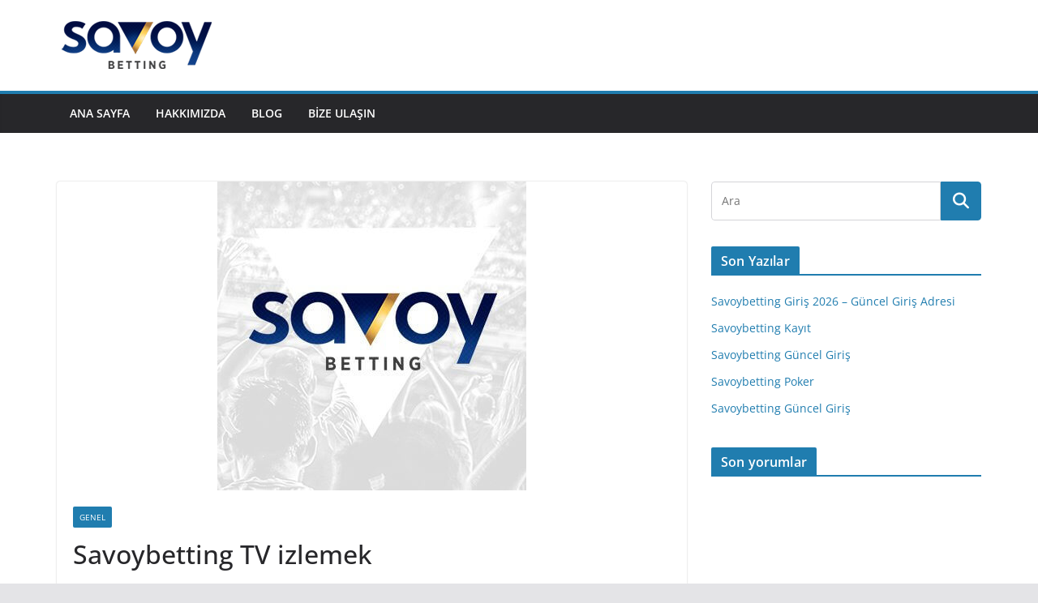

--- FILE ---
content_type: text/html; charset=UTF-8
request_url: https://savoybetgiris.com/savoybetting-tv-izlemek/
body_size: 11897
content:
		<!doctype html>
		<html lang="tr" prefix="og: https://ogp.me/ns#">
		
<head>

			<meta charset="UTF-8"/>
		<meta name="viewport" content="width=device-width, initial-scale=1">
		<link rel="profile" href="https://gmpg.org/xfn/11" />
		
	
<!-- Rank Math&#039;a Göre Arama Motoru Optimizasyonu - https://rankmath.com/ -->
<title>Savoybetting TV izlemek - Savoybetting - Savoybetting Giriş 2026</title>
<meta name="description" content="Savoybetting TV izlemek yayıncı üyelerinden çok yüksek ücretler talep ettiği biliniyor ve bu durumun oyunun eğlencesini büyük ölçüde azalttığı söylenebilir."/>
<meta name="robots" content="index, follow, max-snippet:-1, max-video-preview:-1, max-image-preview:large"/>
<link rel="canonical" href="https://savoybetgiris.com/savoybetting-tv-izlemek/" />
<meta property="og:locale" content="tr_TR" />
<meta property="og:type" content="article" />
<meta property="og:title" content="Savoybetting TV izlemek - Savoybetting - Savoybetting Giriş 2026" />
<meta property="og:description" content="Savoybetting TV izlemek yayıncı üyelerinden çok yüksek ücretler talep ettiği biliniyor ve bu durumun oyunun eğlencesini büyük ölçüde azalttığı söylenebilir." />
<meta property="og:url" content="https://savoybetgiris.com/savoybetting-tv-izlemek/" />
<meta property="og:site_name" content="Savoybetting - Savoybetting Giriş 2026" />
<meta property="article:tag" content="Savoybetting TV izlemek" />
<meta property="article:section" content="Genel" />
<meta property="og:updated_time" content="2022-04-20T15:07:17+03:00" />
<meta property="og:image" content="https://savoybetgiris.com/wp-content/uploads/2021/05/savoybetting.jpgdwdw.jpg" />
<meta property="og:image:secure_url" content="https://savoybetgiris.com/wp-content/uploads/2021/05/savoybetting.jpgdwdw.jpg" />
<meta property="og:image:width" content="381" />
<meta property="og:image:height" content="381" />
<meta property="og:image:alt" content="Savoybetting TV izlemek" />
<meta property="og:image:type" content="image/jpeg" />
<meta property="article:published_time" content="2022-04-20T15:07:15+03:00" />
<meta property="article:modified_time" content="2022-04-20T15:07:17+03:00" />
<meta name="twitter:card" content="summary_large_image" />
<meta name="twitter:title" content="Savoybetting TV izlemek - Savoybetting - Savoybetting Giriş 2026" />
<meta name="twitter:description" content="Savoybetting TV izlemek yayıncı üyelerinden çok yüksek ücretler talep ettiği biliniyor ve bu durumun oyunun eğlencesini büyük ölçüde azalttığı söylenebilir." />
<meta name="twitter:image" content="https://savoybetgiris.com/wp-content/uploads/2021/05/savoybetting.jpgdwdw.jpg" />
<meta name="twitter:label1" content="Yazan" />
<meta name="twitter:data1" content="savoybetting" />
<meta name="twitter:label2" content="Okuma süresi" />
<meta name="twitter:data2" content="2 dakika" />
<script type="application/ld+json" class="rank-math-schema">{"@context":"https://schema.org","@graph":[{"@type":["Person","Organization"],"@id":"https://savoybetgiris.com/#person","name":"Savoybetting - Savoybetting Giri\u015f 2026","logo":{"@type":"ImageObject","@id":"https://savoybetgiris.com/#logo","url":"https://savoybetgiris.com/wp-content/uploads/2021/04/logo.png","contentUrl":"https://savoybetgiris.com/wp-content/uploads/2021/04/logo.png","caption":"Savoybetting - Savoybetting Giri\u015f 2026","inLanguage":"tr","width":"200","height":"64"},"image":{"@type":"ImageObject","@id":"https://savoybetgiris.com/#logo","url":"https://savoybetgiris.com/wp-content/uploads/2021/04/logo.png","contentUrl":"https://savoybetgiris.com/wp-content/uploads/2021/04/logo.png","caption":"Savoybetting - Savoybetting Giri\u015f 2026","inLanguage":"tr","width":"200","height":"64"}},{"@type":"WebSite","@id":"https://savoybetgiris.com/#website","url":"https://savoybetgiris.com","name":"Savoybetting - Savoybetting Giri\u015f 2026","alternateName":"Savoybetting Giri\u015f 2026","publisher":{"@id":"https://savoybetgiris.com/#person"},"inLanguage":"tr"},{"@type":"ImageObject","@id":"https://savoybetgiris.com/wp-content/uploads/2021/05/savoybetting.jpgdwdw.jpg","url":"https://savoybetgiris.com/wp-content/uploads/2021/05/savoybetting.jpgdwdw.jpg","width":"381","height":"381","inLanguage":"tr"},{"@type":"WebPage","@id":"https://savoybetgiris.com/savoybetting-tv-izlemek/#webpage","url":"https://savoybetgiris.com/savoybetting-tv-izlemek/","name":"Savoybetting TV izlemek - Savoybetting - Savoybetting Giri\u015f 2026","datePublished":"2022-04-20T15:07:15+03:00","dateModified":"2022-04-20T15:07:17+03:00","isPartOf":{"@id":"https://savoybetgiris.com/#website"},"primaryImageOfPage":{"@id":"https://savoybetgiris.com/wp-content/uploads/2021/05/savoybetting.jpgdwdw.jpg"},"inLanguage":"tr"},{"@type":"Person","@id":"https://savoybetgiris.com/author/savoybetting/","name":"savoybetting","url":"https://savoybetgiris.com/author/savoybetting/","image":{"@type":"ImageObject","@id":"https://secure.gravatar.com/avatar/6730fc9a9688899b436fbde55af47746ac69b32854dacd3b957cec868e6d03fd?s=96&amp;d=mm&amp;r=g","url":"https://secure.gravatar.com/avatar/6730fc9a9688899b436fbde55af47746ac69b32854dacd3b957cec868e6d03fd?s=96&amp;d=mm&amp;r=g","caption":"savoybetting","inLanguage":"tr"},"sameAs":["https://savoybetgiris.com"]},{"@type":"BlogPosting","headline":"Savoybetting TV izlemek - Savoybetting - Savoybetting Giri\u015f 2026","datePublished":"2022-04-20T15:07:15+03:00","dateModified":"2022-04-20T15:07:17+03:00","articleSection":"Genel","author":{"@id":"https://savoybetgiris.com/author/savoybetting/","name":"savoybetting"},"publisher":{"@id":"https://savoybetgiris.com/#person"},"description":"Savoybetting TV izlemek yay\u0131nc\u0131 \u00fcyelerinden \u00e7ok y\u00fcksek \u00fccretler talep etti\u011fi biliniyor ve bu durumun oyunun e\u011flencesini b\u00fcy\u00fck \u00f6l\u00e7\u00fcde azaltt\u0131\u011f\u0131 s\u00f6ylenebilir.","name":"Savoybetting TV izlemek - Savoybetting - Savoybetting Giri\u015f 2026","@id":"https://savoybetgiris.com/savoybetting-tv-izlemek/#richSnippet","isPartOf":{"@id":"https://savoybetgiris.com/savoybetting-tv-izlemek/#webpage"},"image":{"@id":"https://savoybetgiris.com/wp-content/uploads/2021/05/savoybetting.jpgdwdw.jpg"},"inLanguage":"tr","mainEntityOfPage":{"@id":"https://savoybetgiris.com/savoybetting-tv-izlemek/#webpage"}}]}</script>
<!-- /Rank Math WordPress SEO eklentisi -->

<link rel="amphtml" href="https://amp.savoybetgiris.com/savoybetting-tv-izlemek/amp/" /><meta name="generator" content="AMP for WP 1.1.9"/><link rel="alternate" type="application/rss+xml" title="Savoybetting - Savoybetting Giriş 2026 &raquo; akışı" href="https://savoybetgiris.com/feed/" />
<link rel="alternate" type="application/rss+xml" title="Savoybetting - Savoybetting Giriş 2026 &raquo; yorum akışı" href="https://savoybetgiris.com/comments/feed/" />
<link rel="alternate" title="oEmbed (JSON)" type="application/json+oembed" href="https://savoybetgiris.com/wp-json/oembed/1.0/embed?url=https%3A%2F%2Fsavoybetgiris.com%2Fsavoybetting-tv-izlemek%2F" />
<link rel="alternate" title="oEmbed (XML)" type="text/xml+oembed" href="https://savoybetgiris.com/wp-json/oembed/1.0/embed?url=https%3A%2F%2Fsavoybetgiris.com%2Fsavoybetting-tv-izlemek%2F&#038;format=xml" />
<style id='wp-img-auto-sizes-contain-inline-css' type='text/css'>
img:is([sizes=auto i],[sizes^="auto," i]){contain-intrinsic-size:3000px 1500px}
/*# sourceURL=wp-img-auto-sizes-contain-inline-css */
</style>
<style id='wp-emoji-styles-inline-css' type='text/css'>

	img.wp-smiley, img.emoji {
		display: inline !important;
		border: none !important;
		box-shadow: none !important;
		height: 1em !important;
		width: 1em !important;
		margin: 0 0.07em !important;
		vertical-align: -0.1em !important;
		background: none !important;
		padding: 0 !important;
	}
/*# sourceURL=wp-emoji-styles-inline-css */
</style>
<style id='wp-block-library-inline-css' type='text/css'>
:root{--wp-block-synced-color:#7a00df;--wp-block-synced-color--rgb:122,0,223;--wp-bound-block-color:var(--wp-block-synced-color);--wp-editor-canvas-background:#ddd;--wp-admin-theme-color:#007cba;--wp-admin-theme-color--rgb:0,124,186;--wp-admin-theme-color-darker-10:#006ba1;--wp-admin-theme-color-darker-10--rgb:0,107,160.5;--wp-admin-theme-color-darker-20:#005a87;--wp-admin-theme-color-darker-20--rgb:0,90,135;--wp-admin-border-width-focus:2px}@media (min-resolution:192dpi){:root{--wp-admin-border-width-focus:1.5px}}.wp-element-button{cursor:pointer}:root .has-very-light-gray-background-color{background-color:#eee}:root .has-very-dark-gray-background-color{background-color:#313131}:root .has-very-light-gray-color{color:#eee}:root .has-very-dark-gray-color{color:#313131}:root .has-vivid-green-cyan-to-vivid-cyan-blue-gradient-background{background:linear-gradient(135deg,#00d084,#0693e3)}:root .has-purple-crush-gradient-background{background:linear-gradient(135deg,#34e2e4,#4721fb 50%,#ab1dfe)}:root .has-hazy-dawn-gradient-background{background:linear-gradient(135deg,#faaca8,#dad0ec)}:root .has-subdued-olive-gradient-background{background:linear-gradient(135deg,#fafae1,#67a671)}:root .has-atomic-cream-gradient-background{background:linear-gradient(135deg,#fdd79a,#004a59)}:root .has-nightshade-gradient-background{background:linear-gradient(135deg,#330968,#31cdcf)}:root .has-midnight-gradient-background{background:linear-gradient(135deg,#020381,#2874fc)}:root{--wp--preset--font-size--normal:16px;--wp--preset--font-size--huge:42px}.has-regular-font-size{font-size:1em}.has-larger-font-size{font-size:2.625em}.has-normal-font-size{font-size:var(--wp--preset--font-size--normal)}.has-huge-font-size{font-size:var(--wp--preset--font-size--huge)}.has-text-align-center{text-align:center}.has-text-align-left{text-align:left}.has-text-align-right{text-align:right}.has-fit-text{white-space:nowrap!important}#end-resizable-editor-section{display:none}.aligncenter{clear:both}.items-justified-left{justify-content:flex-start}.items-justified-center{justify-content:center}.items-justified-right{justify-content:flex-end}.items-justified-space-between{justify-content:space-between}.screen-reader-text{border:0;clip-path:inset(50%);height:1px;margin:-1px;overflow:hidden;padding:0;position:absolute;width:1px;word-wrap:normal!important}.screen-reader-text:focus{background-color:#ddd;clip-path:none;color:#444;display:block;font-size:1em;height:auto;left:5px;line-height:normal;padding:15px 23px 14px;text-decoration:none;top:5px;width:auto;z-index:100000}html :where(.has-border-color){border-style:solid}html :where([style*=border-top-color]){border-top-style:solid}html :where([style*=border-right-color]){border-right-style:solid}html :where([style*=border-bottom-color]){border-bottom-style:solid}html :where([style*=border-left-color]){border-left-style:solid}html :where([style*=border-width]){border-style:solid}html :where([style*=border-top-width]){border-top-style:solid}html :where([style*=border-right-width]){border-right-style:solid}html :where([style*=border-bottom-width]){border-bottom-style:solid}html :where([style*=border-left-width]){border-left-style:solid}html :where(img[class*=wp-image-]){height:auto;max-width:100%}:where(figure){margin:0 0 1em}html :where(.is-position-sticky){--wp-admin--admin-bar--position-offset:var(--wp-admin--admin-bar--height,0px)}@media screen and (max-width:600px){html :where(.is-position-sticky){--wp-admin--admin-bar--position-offset:0px}}

/*# sourceURL=wp-block-library-inline-css */
</style><style id='wp-block-heading-inline-css' type='text/css'>
h1:where(.wp-block-heading).has-background,h2:where(.wp-block-heading).has-background,h3:where(.wp-block-heading).has-background,h4:where(.wp-block-heading).has-background,h5:where(.wp-block-heading).has-background,h6:where(.wp-block-heading).has-background{padding:1.25em 2.375em}h1.has-text-align-left[style*=writing-mode]:where([style*=vertical-lr]),h1.has-text-align-right[style*=writing-mode]:where([style*=vertical-rl]),h2.has-text-align-left[style*=writing-mode]:where([style*=vertical-lr]),h2.has-text-align-right[style*=writing-mode]:where([style*=vertical-rl]),h3.has-text-align-left[style*=writing-mode]:where([style*=vertical-lr]),h3.has-text-align-right[style*=writing-mode]:where([style*=vertical-rl]),h4.has-text-align-left[style*=writing-mode]:where([style*=vertical-lr]),h4.has-text-align-right[style*=writing-mode]:where([style*=vertical-rl]),h5.has-text-align-left[style*=writing-mode]:where([style*=vertical-lr]),h5.has-text-align-right[style*=writing-mode]:where([style*=vertical-rl]),h6.has-text-align-left[style*=writing-mode]:where([style*=vertical-lr]),h6.has-text-align-right[style*=writing-mode]:where([style*=vertical-rl]){rotate:180deg}
/*# sourceURL=https://savoybetgiris.com/wp-includes/blocks/heading/style.min.css */
</style>
<style id='wp-block-paragraph-inline-css' type='text/css'>
.is-small-text{font-size:.875em}.is-regular-text{font-size:1em}.is-large-text{font-size:2.25em}.is-larger-text{font-size:3em}.has-drop-cap:not(:focus):first-letter{float:left;font-size:8.4em;font-style:normal;font-weight:100;line-height:.68;margin:.05em .1em 0 0;text-transform:uppercase}body.rtl .has-drop-cap:not(:focus):first-letter{float:none;margin-left:.1em}p.has-drop-cap.has-background{overflow:hidden}:root :where(p.has-background){padding:1.25em 2.375em}:where(p.has-text-color:not(.has-link-color)) a{color:inherit}p.has-text-align-left[style*="writing-mode:vertical-lr"],p.has-text-align-right[style*="writing-mode:vertical-rl"]{rotate:180deg}
/*# sourceURL=https://savoybetgiris.com/wp-includes/blocks/paragraph/style.min.css */
</style>
<style id='global-styles-inline-css' type='text/css'>
:root{--wp--preset--aspect-ratio--square: 1;--wp--preset--aspect-ratio--4-3: 4/3;--wp--preset--aspect-ratio--3-4: 3/4;--wp--preset--aspect-ratio--3-2: 3/2;--wp--preset--aspect-ratio--2-3: 2/3;--wp--preset--aspect-ratio--16-9: 16/9;--wp--preset--aspect-ratio--9-16: 9/16;--wp--preset--color--black: #000000;--wp--preset--color--cyan-bluish-gray: #abb8c3;--wp--preset--color--white: #ffffff;--wp--preset--color--pale-pink: #f78da7;--wp--preset--color--vivid-red: #cf2e2e;--wp--preset--color--luminous-vivid-orange: #ff6900;--wp--preset--color--luminous-vivid-amber: #fcb900;--wp--preset--color--light-green-cyan: #7bdcb5;--wp--preset--color--vivid-green-cyan: #00d084;--wp--preset--color--pale-cyan-blue: #8ed1fc;--wp--preset--color--vivid-cyan-blue: #0693e3;--wp--preset--color--vivid-purple: #9b51e0;--wp--preset--gradient--vivid-cyan-blue-to-vivid-purple: linear-gradient(135deg,rgb(6,147,227) 0%,rgb(155,81,224) 100%);--wp--preset--gradient--light-green-cyan-to-vivid-green-cyan: linear-gradient(135deg,rgb(122,220,180) 0%,rgb(0,208,130) 100%);--wp--preset--gradient--luminous-vivid-amber-to-luminous-vivid-orange: linear-gradient(135deg,rgb(252,185,0) 0%,rgb(255,105,0) 100%);--wp--preset--gradient--luminous-vivid-orange-to-vivid-red: linear-gradient(135deg,rgb(255,105,0) 0%,rgb(207,46,46) 100%);--wp--preset--gradient--very-light-gray-to-cyan-bluish-gray: linear-gradient(135deg,rgb(238,238,238) 0%,rgb(169,184,195) 100%);--wp--preset--gradient--cool-to-warm-spectrum: linear-gradient(135deg,rgb(74,234,220) 0%,rgb(151,120,209) 20%,rgb(207,42,186) 40%,rgb(238,44,130) 60%,rgb(251,105,98) 80%,rgb(254,248,76) 100%);--wp--preset--gradient--blush-light-purple: linear-gradient(135deg,rgb(255,206,236) 0%,rgb(152,150,240) 100%);--wp--preset--gradient--blush-bordeaux: linear-gradient(135deg,rgb(254,205,165) 0%,rgb(254,45,45) 50%,rgb(107,0,62) 100%);--wp--preset--gradient--luminous-dusk: linear-gradient(135deg,rgb(255,203,112) 0%,rgb(199,81,192) 50%,rgb(65,88,208) 100%);--wp--preset--gradient--pale-ocean: linear-gradient(135deg,rgb(255,245,203) 0%,rgb(182,227,212) 50%,rgb(51,167,181) 100%);--wp--preset--gradient--electric-grass: linear-gradient(135deg,rgb(202,248,128) 0%,rgb(113,206,126) 100%);--wp--preset--gradient--midnight: linear-gradient(135deg,rgb(2,3,129) 0%,rgb(40,116,252) 100%);--wp--preset--font-size--small: 13px;--wp--preset--font-size--medium: 20px;--wp--preset--font-size--large: 36px;--wp--preset--font-size--x-large: 42px;--wp--preset--spacing--20: 0.44rem;--wp--preset--spacing--30: 0.67rem;--wp--preset--spacing--40: 1rem;--wp--preset--spacing--50: 1.5rem;--wp--preset--spacing--60: 2.25rem;--wp--preset--spacing--70: 3.38rem;--wp--preset--spacing--80: 5.06rem;--wp--preset--shadow--natural: 6px 6px 9px rgba(0, 0, 0, 0.2);--wp--preset--shadow--deep: 12px 12px 50px rgba(0, 0, 0, 0.4);--wp--preset--shadow--sharp: 6px 6px 0px rgba(0, 0, 0, 0.2);--wp--preset--shadow--outlined: 6px 6px 0px -3px rgb(255, 255, 255), 6px 6px rgb(0, 0, 0);--wp--preset--shadow--crisp: 6px 6px 0px rgb(0, 0, 0);}:where(body) { margin: 0; }.wp-site-blocks > .alignleft { float: left; margin-right: 2em; }.wp-site-blocks > .alignright { float: right; margin-left: 2em; }.wp-site-blocks > .aligncenter { justify-content: center; margin-left: auto; margin-right: auto; }:where(.wp-site-blocks) > * { margin-block-start: 24px; margin-block-end: 0; }:where(.wp-site-blocks) > :first-child { margin-block-start: 0; }:where(.wp-site-blocks) > :last-child { margin-block-end: 0; }:root { --wp--style--block-gap: 24px; }:root :where(.is-layout-flow) > :first-child{margin-block-start: 0;}:root :where(.is-layout-flow) > :last-child{margin-block-end: 0;}:root :where(.is-layout-flow) > *{margin-block-start: 24px;margin-block-end: 0;}:root :where(.is-layout-constrained) > :first-child{margin-block-start: 0;}:root :where(.is-layout-constrained) > :last-child{margin-block-end: 0;}:root :where(.is-layout-constrained) > *{margin-block-start: 24px;margin-block-end: 0;}:root :where(.is-layout-flex){gap: 24px;}:root :where(.is-layout-grid){gap: 24px;}.is-layout-flow > .alignleft{float: left;margin-inline-start: 0;margin-inline-end: 2em;}.is-layout-flow > .alignright{float: right;margin-inline-start: 2em;margin-inline-end: 0;}.is-layout-flow > .aligncenter{margin-left: auto !important;margin-right: auto !important;}.is-layout-constrained > .alignleft{float: left;margin-inline-start: 0;margin-inline-end: 2em;}.is-layout-constrained > .alignright{float: right;margin-inline-start: 2em;margin-inline-end: 0;}.is-layout-constrained > .aligncenter{margin-left: auto !important;margin-right: auto !important;}.is-layout-constrained > :where(:not(.alignleft):not(.alignright):not(.alignfull)){margin-left: auto !important;margin-right: auto !important;}body .is-layout-flex{display: flex;}.is-layout-flex{flex-wrap: wrap;align-items: center;}.is-layout-flex > :is(*, div){margin: 0;}body .is-layout-grid{display: grid;}.is-layout-grid > :is(*, div){margin: 0;}body{padding-top: 0px;padding-right: 0px;padding-bottom: 0px;padding-left: 0px;}a:where(:not(.wp-element-button)){text-decoration: underline;}:root :where(.wp-element-button, .wp-block-button__link){background-color: #32373c;border-width: 0;color: #fff;font-family: inherit;font-size: inherit;font-style: inherit;font-weight: inherit;letter-spacing: inherit;line-height: inherit;padding-top: calc(0.667em + 2px);padding-right: calc(1.333em + 2px);padding-bottom: calc(0.667em + 2px);padding-left: calc(1.333em + 2px);text-decoration: none;text-transform: inherit;}.has-black-color{color: var(--wp--preset--color--black) !important;}.has-cyan-bluish-gray-color{color: var(--wp--preset--color--cyan-bluish-gray) !important;}.has-white-color{color: var(--wp--preset--color--white) !important;}.has-pale-pink-color{color: var(--wp--preset--color--pale-pink) !important;}.has-vivid-red-color{color: var(--wp--preset--color--vivid-red) !important;}.has-luminous-vivid-orange-color{color: var(--wp--preset--color--luminous-vivid-orange) !important;}.has-luminous-vivid-amber-color{color: var(--wp--preset--color--luminous-vivid-amber) !important;}.has-light-green-cyan-color{color: var(--wp--preset--color--light-green-cyan) !important;}.has-vivid-green-cyan-color{color: var(--wp--preset--color--vivid-green-cyan) !important;}.has-pale-cyan-blue-color{color: var(--wp--preset--color--pale-cyan-blue) !important;}.has-vivid-cyan-blue-color{color: var(--wp--preset--color--vivid-cyan-blue) !important;}.has-vivid-purple-color{color: var(--wp--preset--color--vivid-purple) !important;}.has-black-background-color{background-color: var(--wp--preset--color--black) !important;}.has-cyan-bluish-gray-background-color{background-color: var(--wp--preset--color--cyan-bluish-gray) !important;}.has-white-background-color{background-color: var(--wp--preset--color--white) !important;}.has-pale-pink-background-color{background-color: var(--wp--preset--color--pale-pink) !important;}.has-vivid-red-background-color{background-color: var(--wp--preset--color--vivid-red) !important;}.has-luminous-vivid-orange-background-color{background-color: var(--wp--preset--color--luminous-vivid-orange) !important;}.has-luminous-vivid-amber-background-color{background-color: var(--wp--preset--color--luminous-vivid-amber) !important;}.has-light-green-cyan-background-color{background-color: var(--wp--preset--color--light-green-cyan) !important;}.has-vivid-green-cyan-background-color{background-color: var(--wp--preset--color--vivid-green-cyan) !important;}.has-pale-cyan-blue-background-color{background-color: var(--wp--preset--color--pale-cyan-blue) !important;}.has-vivid-cyan-blue-background-color{background-color: var(--wp--preset--color--vivid-cyan-blue) !important;}.has-vivid-purple-background-color{background-color: var(--wp--preset--color--vivid-purple) !important;}.has-black-border-color{border-color: var(--wp--preset--color--black) !important;}.has-cyan-bluish-gray-border-color{border-color: var(--wp--preset--color--cyan-bluish-gray) !important;}.has-white-border-color{border-color: var(--wp--preset--color--white) !important;}.has-pale-pink-border-color{border-color: var(--wp--preset--color--pale-pink) !important;}.has-vivid-red-border-color{border-color: var(--wp--preset--color--vivid-red) !important;}.has-luminous-vivid-orange-border-color{border-color: var(--wp--preset--color--luminous-vivid-orange) !important;}.has-luminous-vivid-amber-border-color{border-color: var(--wp--preset--color--luminous-vivid-amber) !important;}.has-light-green-cyan-border-color{border-color: var(--wp--preset--color--light-green-cyan) !important;}.has-vivid-green-cyan-border-color{border-color: var(--wp--preset--color--vivid-green-cyan) !important;}.has-pale-cyan-blue-border-color{border-color: var(--wp--preset--color--pale-cyan-blue) !important;}.has-vivid-cyan-blue-border-color{border-color: var(--wp--preset--color--vivid-cyan-blue) !important;}.has-vivid-purple-border-color{border-color: var(--wp--preset--color--vivid-purple) !important;}.has-vivid-cyan-blue-to-vivid-purple-gradient-background{background: var(--wp--preset--gradient--vivid-cyan-blue-to-vivid-purple) !important;}.has-light-green-cyan-to-vivid-green-cyan-gradient-background{background: var(--wp--preset--gradient--light-green-cyan-to-vivid-green-cyan) !important;}.has-luminous-vivid-amber-to-luminous-vivid-orange-gradient-background{background: var(--wp--preset--gradient--luminous-vivid-amber-to-luminous-vivid-orange) !important;}.has-luminous-vivid-orange-to-vivid-red-gradient-background{background: var(--wp--preset--gradient--luminous-vivid-orange-to-vivid-red) !important;}.has-very-light-gray-to-cyan-bluish-gray-gradient-background{background: var(--wp--preset--gradient--very-light-gray-to-cyan-bluish-gray) !important;}.has-cool-to-warm-spectrum-gradient-background{background: var(--wp--preset--gradient--cool-to-warm-spectrum) !important;}.has-blush-light-purple-gradient-background{background: var(--wp--preset--gradient--blush-light-purple) !important;}.has-blush-bordeaux-gradient-background{background: var(--wp--preset--gradient--blush-bordeaux) !important;}.has-luminous-dusk-gradient-background{background: var(--wp--preset--gradient--luminous-dusk) !important;}.has-pale-ocean-gradient-background{background: var(--wp--preset--gradient--pale-ocean) !important;}.has-electric-grass-gradient-background{background: var(--wp--preset--gradient--electric-grass) !important;}.has-midnight-gradient-background{background: var(--wp--preset--gradient--midnight) !important;}.has-small-font-size{font-size: var(--wp--preset--font-size--small) !important;}.has-medium-font-size{font-size: var(--wp--preset--font-size--medium) !important;}.has-large-font-size{font-size: var(--wp--preset--font-size--large) !important;}.has-x-large-font-size{font-size: var(--wp--preset--font-size--x-large) !important;}
/*# sourceURL=global-styles-inline-css */
</style>

<link rel='stylesheet' id='colormag_style-css' href='https://savoybetgiris.com/wp-content/themes/colormag/style.css?ver=3.1.10' type='text/css' media='all' />
<style id='colormag_style-inline-css' type='text/css'>
@media screen and (min-width: 992px) {.cm-primary{width:70%;}}.cm-header .cm-menu-toggle svg,
			.cm-header .cm-menu-toggle svg{fill:#fff;}.cm-footer-bar-area .cm-footer-bar__2 a{color:#207daf;}
/*# sourceURL=colormag_style-inline-css */
</style>
<link rel='stylesheet' id='font-awesome-4-css' href='https://savoybetgiris.com/wp-content/themes/colormag/assets/library/font-awesome/css/v4-shims.min.css?ver=4.7.0' type='text/css' media='all' />
<link rel='stylesheet' id='font-awesome-all-css' href='https://savoybetgiris.com/wp-content/themes/colormag/assets/library/font-awesome/css/all.min.css?ver=6.2.4' type='text/css' media='all' />
<link rel='stylesheet' id='font-awesome-solid-css' href='https://savoybetgiris.com/wp-content/themes/colormag/assets/library/font-awesome/css/solid.min.css?ver=6.2.4' type='text/css' media='all' />
<script type="text/javascript" src="https://savoybetgiris.com/wp-includes/js/jquery/jquery.min.js?ver=3.7.1" id="jquery-core-js"></script>
<script type="text/javascript" src="https://savoybetgiris.com/wp-includes/js/jquery/jquery-migrate.min.js?ver=3.4.1" id="jquery-migrate-js"></script>
<link rel="https://api.w.org/" href="https://savoybetgiris.com/wp-json/" /><link rel="alternate" title="JSON" type="application/json" href="https://savoybetgiris.com/wp-json/wp/v2/posts/286" /><link rel="EditURI" type="application/rsd+xml" title="RSD" href="https://savoybetgiris.com/xmlrpc.php?rsd" />
<meta name="generator" content="WordPress 6.9" />
<link rel='shortlink' href='https://savoybetgiris.com/?p=286' />
<link rel="amphtml" href="https://amp.savoybetgiris.com/savoybetting-tv-izlemek//amp/"/><style type="text/css">.recentcomments a{display:inline !important;padding:0 !important;margin:0 !important;}</style>    <script>
		if(screen.width<769){
        	window.location = "https://savoybetgiris.com/savoybetting-tv-izlemek/amp/";
        }
    	</script>
<link rel="icon" href="https://savoybetgiris.com/wp-content/uploads/2021/04/favicon.ico" sizes="32x32" />
<link rel="icon" href="https://savoybetgiris.com/wp-content/uploads/2021/04/favicon.ico" sizes="192x192" />
<link rel="apple-touch-icon" href="https://savoybetgiris.com/wp-content/uploads/2021/04/favicon.ico" />
<meta name="msapplication-TileImage" content="https://savoybetgiris.com/wp-content/uploads/2021/04/favicon.ico" />

</head>

<body class="wp-singular post-template-default single single-post postid-286 single-format-standard custom-background wp-custom-logo wp-embed-responsive wp-theme-colormag cm-header-layout-1 adv-style-1  wide">




		<div id="page" class="hfeed site">
				<a class="skip-link screen-reader-text" href="#main">Skip to content</a>
		

			<header id="cm-masthead" class="cm-header cm-layout-1 cm-layout-1-style-1 cm-full-width">
		
		
				<div class="cm-main-header">
		
		
	<div id="cm-header-1" class="cm-header-1">
		<div class="cm-container">
			<div class="cm-row">

				<div class="cm-header-col-1">
										<div id="cm-site-branding" class="cm-site-branding">
		<a href="https://savoybetgiris.com/" class="custom-logo-link" rel="home"><img width="200" height="64" src="https://savoybetgiris.com/wp-content/uploads/2021/04/logo.png" class="custom-logo" alt="logo" decoding="async" srcset="" /></a>					</div><!-- #cm-site-branding -->
	
				</div><!-- .cm-header-col-1 -->

				<div class="cm-header-col-2">
								</div><!-- .cm-header-col-2 -->

		</div>
	</div>
</div>
		
<div id="cm-header-2" class="cm-header-2">
	<nav id="cm-primary-nav" class="cm-primary-nav">
		<div class="cm-container">
			<div class="cm-row">
				
							
					<p class="cm-menu-toggle" aria-expanded="false">
						<svg class="cm-icon cm-icon--bars" xmlns="http://www.w3.org/2000/svg" viewBox="0 0 24 24"><path d="M21 19H3a1 1 0 0 1 0-2h18a1 1 0 0 1 0 2Zm0-6H3a1 1 0 0 1 0-2h18a1 1 0 0 1 0 2Zm0-6H3a1 1 0 0 1 0-2h18a1 1 0 0 1 0 2Z"></path></svg>						<svg class="cm-icon cm-icon--x-mark" xmlns="http://www.w3.org/2000/svg" viewBox="0 0 24 24"><path d="m13.4 12 8.3-8.3c.4-.4.4-1 0-1.4s-1-.4-1.4 0L12 10.6 3.7 2.3c-.4-.4-1-.4-1.4 0s-.4 1 0 1.4l8.3 8.3-8.3 8.3c-.4.4-.4 1 0 1.4.2.2.4.3.7.3s.5-.1.7-.3l8.3-8.3 8.3 8.3c.2.2.5.3.7.3s.5-.1.7-.3c.4-.4.4-1 0-1.4L13.4 12z"></path></svg>					</p>
					<div class="cm-menu-primary-container"><ul id="menu-birincil-menu" class="menu"><li id="menu-item-18" class="menu-item menu-item-type-custom menu-item-object-custom menu-item-home menu-item-18"><a href="https://savoybetgiris.com/">Ana sayfa</a></li>
<li id="menu-item-19" class="menu-item menu-item-type-post_type menu-item-object-page menu-item-19"><a href="https://savoybetgiris.com/hakkimizda/">Hakkımızda</a></li>
<li id="menu-item-20" class="menu-item menu-item-type-post_type menu-item-object-page current_page_parent menu-item-20"><a href="https://savoybetgiris.com/blog/">Blog</a></li>
<li id="menu-item-21" class="menu-item menu-item-type-post_type menu-item-object-page menu-item-21"><a href="https://savoybetgiris.com/bize-ulasin/">Bize ulaşın</a></li>
</ul></div>
			</div>
		</div>
	</nav>
</div>
			
				</div> <!-- /.cm-main-header -->
		
				</header><!-- #cm-masthead -->
		
		

	<div id="cm-content" class="cm-content">
		
		<div class="cm-container">
		
<div class="cm-row">
	
	<div id="cm-primary" class="cm-primary">
		<div class="cm-posts clearfix">

			
<article sdfdfds id="post-286" class="post-286 post type-post status-publish format-standard has-post-thumbnail hentry category-genel tag-savoybetting-tv-izlemek">
	
				<div class="cm-featured-image">
				<img width="381" height="381" src="https://savoybetgiris.com/wp-content/uploads/2021/05/savoybetting.jpgdwdw.jpg" class="attachment-colormag-featured-image size-colormag-featured-image wp-post-image" alt="" decoding="async" fetchpriority="high" srcset="https://savoybetgiris.com/wp-content/uploads/2021/05/savoybetting.jpgdwdw.jpg 381w, https://savoybetgiris.com/wp-content/uploads/2021/05/savoybetting.jpgdwdw-300x300.jpg 300w, https://savoybetgiris.com/wp-content/uploads/2021/05/savoybetting.jpgdwdw-150x150.jpg 150w" sizes="(max-width: 381px) 100vw, 381px" />			</div>

			
	<div class="cm-post-content">
		<div class="cm-entry-header-meta"><div class="cm-post-categories"><a href="https://savoybetgiris.com/category/genel/" rel="category tag">Genel</a></div></div>	<header class="cm-entry-header">
				<h1 class="cm-entry-title">
			Savoybetting TV izlemek		</h1>
			</header>
<div class="cm-below-entry-meta "><span class="cm-post-date"><a href="https://savoybetgiris.com/savoybetting-tv-izlemek/" title="15:07" rel="bookmark"><svg class="cm-icon cm-icon--calendar-fill" xmlns="http://www.w3.org/2000/svg" viewBox="0 0 24 24"><path d="M21.1 6.6v1.6c0 .6-.4 1-1 1H3.9c-.6 0-1-.4-1-1V6.6c0-1.5 1.3-2.8 2.8-2.8h1.7V3c0-.6.4-1 1-1s1 .4 1 1v.8h5.2V3c0-.6.4-1 1-1s1 .4 1 1v.8h1.7c1.5 0 2.8 1.3 2.8 2.8zm-1 4.6H3.9c-.6 0-1 .4-1 1v7c0 1.5 1.3 2.8 2.8 2.8h12.6c1.5 0 2.8-1.3 2.8-2.8v-7c0-.6-.4-1-1-1z"></path></svg> <time class="entry-date published updated" datetime="2022-04-20T15:07:15+03:00">20 Nisan 2022</time></a></span>
		<span class="cm-author cm-vcard">
			<svg class="cm-icon cm-icon--user" xmlns="http://www.w3.org/2000/svg" viewBox="0 0 24 24"><path d="M7 7c0-2.8 2.2-5 5-5s5 2.2 5 5-2.2 5-5 5-5-2.2-5-5zm9 7H8c-2.8 0-5 2.2-5 5v2c0 .6.4 1 1 1h16c.6 0 1-.4 1-1v-2c0-2.8-2.2-5-5-5z"></path></svg>			<a class="url fn n"
			href="https://savoybetgiris.com/author/savoybetting/"
			title="savoybetting"
			>
				savoybetting			</a>
		</span>

		</div>
<div class="cm-entry-summary">
	
<p><strong>Savoybetting TV izlemek</strong> yayıncı üyelerinden çok yüksek ücretler talep ettiği biliniyor ve bu durumun oyunun eğlencesini büyük ölçüde azalttığı söylenebilir. Tabii bu noktada <a href="https://savoybetgiris.com/">Savoybetting</a> TV’nin ücretli olup olmadığı sorusunu da görüyoruz. Ancak yasadışı bir bahis sitesi olarak, Savoybetting üyelerinden canlı oyunlar için ücret almadığını bildirmeyi faydalı bulduk. Bu sayede tüm sporseverler Avrupa’nın ve Türkiye’nin en ilginç maçlarını 5 kuruş cebine girmeden izleyebilecek. Yine oyunun Ultra HD görüntü kalitesinde ekrana taşındığını ve hiçbir sorun yaşamadığını şimdiden söyleyerek bu başlığı kapatalım.</p>



<h2 class="wp-block-heading">Savoybetting TV izlemek</h2>



<p>İlk başta söylediğimiz gibi, Savoybetting TV, hiçbir Savoybetting TV izleme hizmeti için ücret talep etmez ve Savoybetting, kullanıcılar tarafından kullanılamaz. Hepimizin bildiği gibi müşterilerin tüm oyunları ücretsiz izleme hakkı vardır. Ayrıca tüm maçların HD kalitede izlenebileceğini unutmamalıyız. Aynı şekilde Avrupa ve Türkiye dahil olmak üzere site üzerinden takip edilebilen tüm alt ve büyük lig maçlarını tekrarlamayı faydalı bulduk. Kendinize sağlam bir web sitesi bulmak ve cebinizi Savoybetting doldurmak istiyorsanız ona göre hareket edebilirsiniz. Aynı zamanda maçı izlerken canlı bahis kuponları oluşturabileceğinizi tekrar belirtmek isteriz. Her zaman müşterilerini memnun etmesini bilen sitenin genel durumunu anlattık ve bu kadar, tartışmamızı sonlandırdık.</p>



<h2 class="wp-block-heading">Savoybetting mobil</h2>



<p>Canlı maçlara yer veren bahis sitesi, kaliteli ve güvenilir bahis seçenekleriyle her zaman ön plana çıkmaktadır. Elbette kullanıcılar Savoybetting gibi benzer adresleri de seçebilirler. Bu aşamada sporseverlerin yanı sıra oyuncuların da yapması gereken tek şey verilen güncel giriş bilgilerini kullanmaktır. Çünkü BTK bazen yasadışı olarak eşleştirilen web sitesi adreslerinin yayınını engelliyor. O halde size yeni adresinden nasıl izlenir sorusuna kadar oyunu aynı eğlence ve heyecanla takip edebileceğinizi söyleyelim. Türkiye, Fransa, İngiltere, İspanya ve daha birçok ülkedeki futbol liglerini izleyerek bahis oynamayı planlıyorsanız, duruma göz atabilirsiniz.</p>



<p>Canlı oyun yayınları için URL bulmak isteyen kişiler, doğrudan oyun yayınlarıyla ilgili içeriği araştırıyor. Dolayısıyla bu aşamada Savoybetting TV saati öne çıkıyor. Çünkü site, televizyonda oyun izlemeyi seven ve keyif alan kişilere yardımcı olmaktadır. Tabii oyunun herhangi bir parasal maliyetinin olmadığını ve aynı zamanda oyunun donmadığını da eklemek gerekiyor. Türkiye’de olduğu gibi Avrupa maçlarını yayınlayan sitelerin size premium bahis oynama fırsatı vereceğini hatırlatalım. Güvenilir ve kazançlı bir canlı TV sistemi ile sadece yayıncılar için ücretsiz olarak tasarruf etmekle kalmaz, aynı zamanda maçı izlerken bahis oynama imkanına da sahip olursunuz.</p>



<p>Savoybetting bahisçileri, Savoybetting bahis sitelerinde birinci sınıf hizmet isterler ve sadece bahis sitesi yetkilisi ile iletişime geçerler. Savoybetting Canlı Destek sitesine ulaşmak isteyen bahis tutkunları herhangi bir sorunla karşılaştıklarında veya soru sorduklarında bu konuda zorlandıkları bahis sitelerinden lütfen uzak durunuz.</p>



<p>Savoybetting, canlı destek yoluyla üyelerine kesintisiz hizmet vermeyi ihmal etmiyor. Bahis sitesi üyeleri, Canlı Destek sekmesi üzerinden diledikleri zaman Savoybetting yetkilileri ile iletişime geçebilirler. Bahis sitesinin canlı destek sekmesi 7 gün 24 saat hizmet vermektedir. Ayrıca, bu hizmeti kullanmak için bir bahisçinin üyeliği gerekli değildir.</p>
</div>
	
	</div>

	
	</article>
		</div><!-- .cm-posts -->
		
		<ul class="default-wp-page">
			<li class="previous"><a href="https://savoybetgiris.com/savoybetting-bahis-sitesi/" rel="prev"><span class="meta-nav"><svg class="cm-icon cm-icon--arrow-left-long" xmlns="http://www.w3.org/2000/svg" viewBox="0 0 24 24"><path d="M2 12.38a1 1 0 0 1 0-.76.91.91 0 0 1 .22-.33L6.52 7a1 1 0 0 1 1.42 0 1 1 0 0 1 0 1.41L5.36 11H21a1 1 0 0 1 0 2H5.36l2.58 2.58a1 1 0 0 1 0 1.41 1 1 0 0 1-.71.3 1 1 0 0 1-.71-.3l-4.28-4.28a.91.91 0 0 1-.24-.33Z"></path></svg></span> Savoybetting Bahis Sitesi</a></li>
			<li class="next"><a href="https://savoybetgiris.com/savoybetting-para-yatirma-formu/" rel="next">Savoybetting  Para Yatırma Formu <span class="meta-nav"><svg class="cm-icon cm-icon--arrow-right-long" xmlns="http://www.w3.org/2000/svg" viewBox="0 0 24 24"><path d="M21.92 12.38a1 1 0 0 0 0-.76 1 1 0 0 0-.21-.33L17.42 7A1 1 0 0 0 16 8.42L18.59 11H2.94a1 1 0 1 0 0 2h15.65L16 15.58A1 1 0 0 0 16 17a1 1 0 0 0 1.41 0l4.29-4.28a1 1 0 0 0 .22-.34Z"></path></svg></span></a></li>
		</ul>

		</div><!-- #cm-primary -->

	
<div id="cm-secondary" class="cm-secondary">
	
	<aside id="search-2" class="widget widget_search">
<form action="https://savoybetgiris.com/" class="search-form searchform clearfix" method="get" role="search">

	<div class="search-wrap">
		<input type="search"
				class="s field"
				name="s"
				value=""
				placeholder="Ara"
		/>

		<button class="search-icon" type="submit"></button>
	</div>

</form><!-- .searchform -->
</aside>
		<aside id="recent-posts-2" class="widget widget_recent_entries">
		<h3 class="cm-widget-title"><span>Son Yazılar</span></h3>
		<ul>
											<li>
					<a href="https://savoybetgiris.com/savoybetting-giris-2026-guncel-giris-adresi/">Savoybetting Giriş 2026 – Güncel Giriş Adresi</a>
									</li>
											<li>
					<a href="https://savoybetgiris.com/savoybetting-kayit/">Savoybetting Kayıt</a>
									</li>
											<li>
					<a href="https://savoybetgiris.com/savoybetting-guncel-giris-2/">Savoybetting Güncel Giriş</a>
									</li>
											<li>
					<a href="https://savoybetgiris.com/savoybetting-poker/">Savoybetting Poker</a>
									</li>
											<li>
					<a href="https://savoybetgiris.com/savoybetting-guncel-giris/">Savoybetting Güncel Giriş</a>
									</li>
					</ul>

		</aside><aside id="recent-comments-2" class="widget widget_recent_comments"><h3 class="cm-widget-title"><span>Son yorumlar</span></h3><ul id="recentcomments"></ul></aside>
	</div>
</div>

		</div><!-- .cm-container -->
				</div><!-- #main -->
				<footer id="cm-footer" class="cm-footer ">
				<div class="cm-footer-bar cm-footer-bar-style-1">
			<div class="cm-container">
				<div class="cm-row">
				<div class="cm-footer-bar-area">
		
		<div class="cm-footer-bar__1">
			
			<nav class="cm-footer-menu">
							</nav>
		</div> <!-- /.cm-footer-bar__1 -->

				<div class="cm-footer-bar__2">
			<div class="copyright">Tüm hakları saklıdır &copy; 2025 <a href="https://savoybetgiris.com/" title="Savoybetting &#8211; Savoybetting Giriş 2026"><span>Savoybetting &#8211; Savoybetting Giriş 2026</span></a>.<br>Tema: ThemeGrill tarafından <a href="https://themegrill.com/themes/colormag" target="_blank" title="ColorMag" rel="nofollow"><span>ColorMag</span></a>. Altyapı <a href="https://wordpress.org" target="_blank" title="WordPress" rel="nofollow"><span>WordPress</span></a>.</div>		</div> <!-- /.cm-footer-bar__2 -->
				</div><!-- .cm-footer-bar-area -->
						</div><!-- .cm-container -->
			</div><!-- .cm-row -->
		</div><!-- .cm-footer-bar -->
				</footer><!-- #cm-footer -->
					<a href="#cm-masthead" id="scroll-up"><i class="fa fa-chevron-up"></i></a>
				</div><!-- #page -->
		<script type="speculationrules">
{"prefetch":[{"source":"document","where":{"and":[{"href_matches":"/*"},{"not":{"href_matches":["/wp-*.php","/wp-admin/*","/wp-content/uploads/*","/wp-content/*","/wp-content/plugins/*","/wp-content/themes/colormag/*","/*\\?(.+)"]}},{"not":{"selector_matches":"a[rel~=\"nofollow\"]"}},{"not":{"selector_matches":".no-prefetch, .no-prefetch a"}}]},"eagerness":"conservative"}]}
</script>
<script type="text/javascript" src="https://savoybetgiris.com/wp-content/themes/colormag/assets/js/jquery.bxslider.min.js?ver=3.1.10" id="colormag-bxslider-js"></script>
<script type="text/javascript" src="https://savoybetgiris.com/wp-content/themes/colormag/assets/js/navigation.min.js?ver=3.1.10" id="colormag-navigation-js"></script>
<script type="text/javascript" src="https://savoybetgiris.com/wp-content/themes/colormag/assets/js/fitvids/jquery.fitvids.min.js?ver=3.1.10" id="colormag-fitvids-js"></script>
<script type="text/javascript" src="https://savoybetgiris.com/wp-content/themes/colormag/assets/js/skip-link-focus-fix.min.js?ver=3.1.10" id="colormag-skip-link-focus-fix-js"></script>
<script type="text/javascript" src="https://savoybetgiris.com/wp-content/themes/colormag/assets/js/colormag-custom.min.js?ver=3.1.10" id="colormag-custom-js"></script>
<script id="wp-emoji-settings" type="application/json">
{"baseUrl":"https://s.w.org/images/core/emoji/17.0.2/72x72/","ext":".png","svgUrl":"https://s.w.org/images/core/emoji/17.0.2/svg/","svgExt":".svg","source":{"concatemoji":"https://savoybetgiris.com/wp-includes/js/wp-emoji-release.min.js?ver=6.9"}}
</script>
<script type="module">
/* <![CDATA[ */
/*! This file is auto-generated */
const a=JSON.parse(document.getElementById("wp-emoji-settings").textContent),o=(window._wpemojiSettings=a,"wpEmojiSettingsSupports"),s=["flag","emoji"];function i(e){try{var t={supportTests:e,timestamp:(new Date).valueOf()};sessionStorage.setItem(o,JSON.stringify(t))}catch(e){}}function c(e,t,n){e.clearRect(0,0,e.canvas.width,e.canvas.height),e.fillText(t,0,0);t=new Uint32Array(e.getImageData(0,0,e.canvas.width,e.canvas.height).data);e.clearRect(0,0,e.canvas.width,e.canvas.height),e.fillText(n,0,0);const a=new Uint32Array(e.getImageData(0,0,e.canvas.width,e.canvas.height).data);return t.every((e,t)=>e===a[t])}function p(e,t){e.clearRect(0,0,e.canvas.width,e.canvas.height),e.fillText(t,0,0);var n=e.getImageData(16,16,1,1);for(let e=0;e<n.data.length;e++)if(0!==n.data[e])return!1;return!0}function u(e,t,n,a){switch(t){case"flag":return n(e,"\ud83c\udff3\ufe0f\u200d\u26a7\ufe0f","\ud83c\udff3\ufe0f\u200b\u26a7\ufe0f")?!1:!n(e,"\ud83c\udde8\ud83c\uddf6","\ud83c\udde8\u200b\ud83c\uddf6")&&!n(e,"\ud83c\udff4\udb40\udc67\udb40\udc62\udb40\udc65\udb40\udc6e\udb40\udc67\udb40\udc7f","\ud83c\udff4\u200b\udb40\udc67\u200b\udb40\udc62\u200b\udb40\udc65\u200b\udb40\udc6e\u200b\udb40\udc67\u200b\udb40\udc7f");case"emoji":return!a(e,"\ud83e\u1fac8")}return!1}function f(e,t,n,a){let r;const o=(r="undefined"!=typeof WorkerGlobalScope&&self instanceof WorkerGlobalScope?new OffscreenCanvas(300,150):document.createElement("canvas")).getContext("2d",{willReadFrequently:!0}),s=(o.textBaseline="top",o.font="600 32px Arial",{});return e.forEach(e=>{s[e]=t(o,e,n,a)}),s}function r(e){var t=document.createElement("script");t.src=e,t.defer=!0,document.head.appendChild(t)}a.supports={everything:!0,everythingExceptFlag:!0},new Promise(t=>{let n=function(){try{var e=JSON.parse(sessionStorage.getItem(o));if("object"==typeof e&&"number"==typeof e.timestamp&&(new Date).valueOf()<e.timestamp+604800&&"object"==typeof e.supportTests)return e.supportTests}catch(e){}return null}();if(!n){if("undefined"!=typeof Worker&&"undefined"!=typeof OffscreenCanvas&&"undefined"!=typeof URL&&URL.createObjectURL&&"undefined"!=typeof Blob)try{var e="postMessage("+f.toString()+"("+[JSON.stringify(s),u.toString(),c.toString(),p.toString()].join(",")+"));",a=new Blob([e],{type:"text/javascript"});const r=new Worker(URL.createObjectURL(a),{name:"wpTestEmojiSupports"});return void(r.onmessage=e=>{i(n=e.data),r.terminate(),t(n)})}catch(e){}i(n=f(s,u,c,p))}t(n)}).then(e=>{for(const n in e)a.supports[n]=e[n],a.supports.everything=a.supports.everything&&a.supports[n],"flag"!==n&&(a.supports.everythingExceptFlag=a.supports.everythingExceptFlag&&a.supports[n]);var t;a.supports.everythingExceptFlag=a.supports.everythingExceptFlag&&!a.supports.flag,a.supports.everything||((t=a.source||{}).concatemoji?r(t.concatemoji):t.wpemoji&&t.twemoji&&(r(t.twemoji),r(t.wpemoji)))});
//# sourceURL=https://savoybetgiris.com/wp-includes/js/wp-emoji-loader.min.js
/* ]]> */
</script>

<script defer src="https://static.cloudflareinsights.com/beacon.min.js/vcd15cbe7772f49c399c6a5babf22c1241717689176015" integrity="sha512-ZpsOmlRQV6y907TI0dKBHq9Md29nnaEIPlkf84rnaERnq6zvWvPUqr2ft8M1aS28oN72PdrCzSjY4U6VaAw1EQ==" data-cf-beacon='{"version":"2024.11.0","token":"f2f8a3305ef9456d8daa6f5faefbae73","r":1,"server_timing":{"name":{"cfCacheStatus":true,"cfEdge":true,"cfExtPri":true,"cfL4":true,"cfOrigin":true,"cfSpeedBrain":true},"location_startswith":null}}' crossorigin="anonymous"></script>
</body>
</html>
